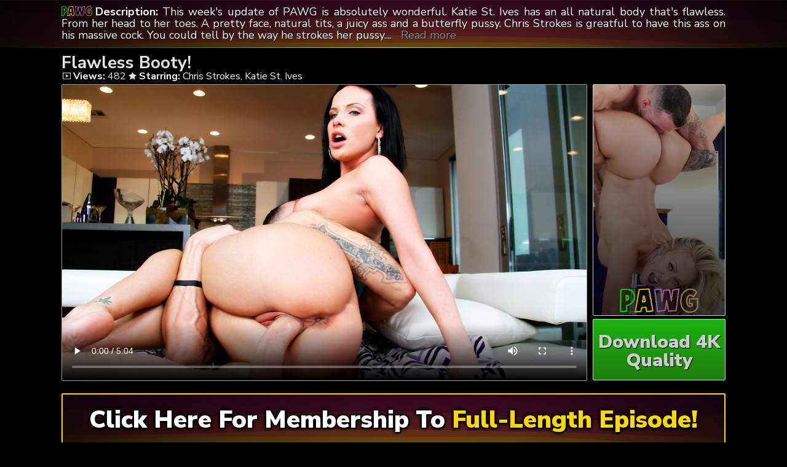

--- FILE ---
content_type: text/html; charset=UTF-8
request_url: https://whatispawg.com/flawless-booty/
body_size: 5272
content:
	<!DOCTYPE html>
<html>
<head>

<link rel="stylesheet" href="https://whatispawg.com/wp-content/themes/video-elements/style.css" type="text/css" media="screen and (min-width: 1110px)" />
<link rel="stylesheet" href="https://whatispawg.com/wp-content/themes/video-elements/style_tablet.css" type="text/css" media="screen and (max-width: 1110px)"  />
<link rel="stylesheet" href="https://whatispawg.com/wp-content/themes/video-elements/style_mobile.css" type="text/css" media="screen and (max-width: 479px)"  />
<link rel="stylesheet" href="https://whatispawg.com/wp-content/themes/video-elements/css/pure-min.css">

<link rel="alternate" type="application/rss+xml" title="PAWG RSS Feed" href="https://whatispawg.com/feed/" />

<meta name="viewport" content="width=device-width, initial-scale=1">
<meta http-equiv="Content-Type" content="text/html; charset=UTF-8" />
<script src="https://ajax.googleapis.com/ajax/libs/jquery/1.11.3/jquery.min.js"></script>
<script src="https://whatispawg.com/scripts/moreless.js" type="text/javascript"></script>

<title>  Flawless Booty! - PAWG</title><meta name='robots' content='max-image-preview:large' />
<link rel="alternate" type="application/rss+xml" title="PAWG &raquo; Flawless Booty! Comments Feed" href="https://whatispawg.com/flawless-booty/feed/" />
<link rel="alternate" title="oEmbed (JSON)" type="application/json+oembed" href="https://whatispawg.com/wp-json/oembed/1.0/embed?url=https%3A%2F%2Fwhatispawg.com%2Fflawless-booty%2F" />
<link rel="alternate" title="oEmbed (XML)" type="text/xml+oembed" href="https://whatispawg.com/wp-json/oembed/1.0/embed?url=https%3A%2F%2Fwhatispawg.com%2Fflawless-booty%2F&#038;format=xml" />

  <style id='wp-img-auto-sizes-contain-inline-css' type='text/css'>
img:is([sizes=auto i],[sizes^="auto," i]){contain-intrinsic-size:3000px 1500px}
/*# sourceURL=wp-img-auto-sizes-contain-inline-css */
</style>
<style id='classic-theme-styles-inline-css' type='text/css'>
/*! This file is auto-generated */
.wp-block-button__link{color:#fff;background-color:#32373c;border-radius:9999px;box-shadow:none;text-decoration:none;padding:calc(.667em + 2px) calc(1.333em + 2px);font-size:1.125em}.wp-block-file__button{background:#32373c;color:#fff;text-decoration:none}
/*# sourceURL=/wp-includes/css/classic-themes.min.css */
</style>
<link rel='stylesheet' id='wp-advanced-rp-css-css' href='https://whatispawg.com/wp-content/plugins/advanced-recent-posts-widget/css/advanced-recent-posts-widget.css?ver=6.9' type='text/css' media='all' />
<link rel='stylesheet' id='wp-pagenavi-style-css' href='https://whatispawg.com/wp-content/plugins/wp-pagenavi-style/css/css3_black.css?ver=1.0' type='text/css' media='all' />
<link rel="https://api.w.org/" href="https://whatispawg.com/wp-json/" /><link rel="alternate" title="JSON" type="application/json" href="https://whatispawg.com/wp-json/wp/v2/posts/81" /><link rel="EditURI" type="application/rsd+xml" title="RSD" href="https://whatispawg.com/xmlrpc.php?rsd" />
<meta name="generator" content="WordPress 6.9" />
<link rel="canonical" href="https://whatispawg.com/flawless-booty/" />
<link rel='shortlink' href='https://whatispawg.com/?p=81' />

	
<style id='global-styles-inline-css' type='text/css'>
:root{--wp--preset--aspect-ratio--square: 1;--wp--preset--aspect-ratio--4-3: 4/3;--wp--preset--aspect-ratio--3-4: 3/4;--wp--preset--aspect-ratio--3-2: 3/2;--wp--preset--aspect-ratio--2-3: 2/3;--wp--preset--aspect-ratio--16-9: 16/9;--wp--preset--aspect-ratio--9-16: 9/16;--wp--preset--color--black: #000000;--wp--preset--color--cyan-bluish-gray: #abb8c3;--wp--preset--color--white: #ffffff;--wp--preset--color--pale-pink: #f78da7;--wp--preset--color--vivid-red: #cf2e2e;--wp--preset--color--luminous-vivid-orange: #ff6900;--wp--preset--color--luminous-vivid-amber: #fcb900;--wp--preset--color--light-green-cyan: #7bdcb5;--wp--preset--color--vivid-green-cyan: #00d084;--wp--preset--color--pale-cyan-blue: #8ed1fc;--wp--preset--color--vivid-cyan-blue: #0693e3;--wp--preset--color--vivid-purple: #9b51e0;--wp--preset--gradient--vivid-cyan-blue-to-vivid-purple: linear-gradient(135deg,rgb(6,147,227) 0%,rgb(155,81,224) 100%);--wp--preset--gradient--light-green-cyan-to-vivid-green-cyan: linear-gradient(135deg,rgb(122,220,180) 0%,rgb(0,208,130) 100%);--wp--preset--gradient--luminous-vivid-amber-to-luminous-vivid-orange: linear-gradient(135deg,rgb(252,185,0) 0%,rgb(255,105,0) 100%);--wp--preset--gradient--luminous-vivid-orange-to-vivid-red: linear-gradient(135deg,rgb(255,105,0) 0%,rgb(207,46,46) 100%);--wp--preset--gradient--very-light-gray-to-cyan-bluish-gray: linear-gradient(135deg,rgb(238,238,238) 0%,rgb(169,184,195) 100%);--wp--preset--gradient--cool-to-warm-spectrum: linear-gradient(135deg,rgb(74,234,220) 0%,rgb(151,120,209) 20%,rgb(207,42,186) 40%,rgb(238,44,130) 60%,rgb(251,105,98) 80%,rgb(254,248,76) 100%);--wp--preset--gradient--blush-light-purple: linear-gradient(135deg,rgb(255,206,236) 0%,rgb(152,150,240) 100%);--wp--preset--gradient--blush-bordeaux: linear-gradient(135deg,rgb(254,205,165) 0%,rgb(254,45,45) 50%,rgb(107,0,62) 100%);--wp--preset--gradient--luminous-dusk: linear-gradient(135deg,rgb(255,203,112) 0%,rgb(199,81,192) 50%,rgb(65,88,208) 100%);--wp--preset--gradient--pale-ocean: linear-gradient(135deg,rgb(255,245,203) 0%,rgb(182,227,212) 50%,rgb(51,167,181) 100%);--wp--preset--gradient--electric-grass: linear-gradient(135deg,rgb(202,248,128) 0%,rgb(113,206,126) 100%);--wp--preset--gradient--midnight: linear-gradient(135deg,rgb(2,3,129) 0%,rgb(40,116,252) 100%);--wp--preset--font-size--small: 13px;--wp--preset--font-size--medium: 20px;--wp--preset--font-size--large: 36px;--wp--preset--font-size--x-large: 42px;--wp--preset--spacing--20: 0.44rem;--wp--preset--spacing--30: 0.67rem;--wp--preset--spacing--40: 1rem;--wp--preset--spacing--50: 1.5rem;--wp--preset--spacing--60: 2.25rem;--wp--preset--spacing--70: 3.38rem;--wp--preset--spacing--80: 5.06rem;--wp--preset--shadow--natural: 6px 6px 9px rgba(0, 0, 0, 0.2);--wp--preset--shadow--deep: 12px 12px 50px rgba(0, 0, 0, 0.4);--wp--preset--shadow--sharp: 6px 6px 0px rgba(0, 0, 0, 0.2);--wp--preset--shadow--outlined: 6px 6px 0px -3px rgb(255, 255, 255), 6px 6px rgb(0, 0, 0);--wp--preset--shadow--crisp: 6px 6px 0px rgb(0, 0, 0);}:where(.is-layout-flex){gap: 0.5em;}:where(.is-layout-grid){gap: 0.5em;}body .is-layout-flex{display: flex;}.is-layout-flex{flex-wrap: wrap;align-items: center;}.is-layout-flex > :is(*, div){margin: 0;}body .is-layout-grid{display: grid;}.is-layout-grid > :is(*, div){margin: 0;}:where(.wp-block-columns.is-layout-flex){gap: 2em;}:where(.wp-block-columns.is-layout-grid){gap: 2em;}:where(.wp-block-post-template.is-layout-flex){gap: 1.25em;}:where(.wp-block-post-template.is-layout-grid){gap: 1.25em;}.has-black-color{color: var(--wp--preset--color--black) !important;}.has-cyan-bluish-gray-color{color: var(--wp--preset--color--cyan-bluish-gray) !important;}.has-white-color{color: var(--wp--preset--color--white) !important;}.has-pale-pink-color{color: var(--wp--preset--color--pale-pink) !important;}.has-vivid-red-color{color: var(--wp--preset--color--vivid-red) !important;}.has-luminous-vivid-orange-color{color: var(--wp--preset--color--luminous-vivid-orange) !important;}.has-luminous-vivid-amber-color{color: var(--wp--preset--color--luminous-vivid-amber) !important;}.has-light-green-cyan-color{color: var(--wp--preset--color--light-green-cyan) !important;}.has-vivid-green-cyan-color{color: var(--wp--preset--color--vivid-green-cyan) !important;}.has-pale-cyan-blue-color{color: var(--wp--preset--color--pale-cyan-blue) !important;}.has-vivid-cyan-blue-color{color: var(--wp--preset--color--vivid-cyan-blue) !important;}.has-vivid-purple-color{color: var(--wp--preset--color--vivid-purple) !important;}.has-black-background-color{background-color: var(--wp--preset--color--black) !important;}.has-cyan-bluish-gray-background-color{background-color: var(--wp--preset--color--cyan-bluish-gray) !important;}.has-white-background-color{background-color: var(--wp--preset--color--white) !important;}.has-pale-pink-background-color{background-color: var(--wp--preset--color--pale-pink) !important;}.has-vivid-red-background-color{background-color: var(--wp--preset--color--vivid-red) !important;}.has-luminous-vivid-orange-background-color{background-color: var(--wp--preset--color--luminous-vivid-orange) !important;}.has-luminous-vivid-amber-background-color{background-color: var(--wp--preset--color--luminous-vivid-amber) !important;}.has-light-green-cyan-background-color{background-color: var(--wp--preset--color--light-green-cyan) !important;}.has-vivid-green-cyan-background-color{background-color: var(--wp--preset--color--vivid-green-cyan) !important;}.has-pale-cyan-blue-background-color{background-color: var(--wp--preset--color--pale-cyan-blue) !important;}.has-vivid-cyan-blue-background-color{background-color: var(--wp--preset--color--vivid-cyan-blue) !important;}.has-vivid-purple-background-color{background-color: var(--wp--preset--color--vivid-purple) !important;}.has-black-border-color{border-color: var(--wp--preset--color--black) !important;}.has-cyan-bluish-gray-border-color{border-color: var(--wp--preset--color--cyan-bluish-gray) !important;}.has-white-border-color{border-color: var(--wp--preset--color--white) !important;}.has-pale-pink-border-color{border-color: var(--wp--preset--color--pale-pink) !important;}.has-vivid-red-border-color{border-color: var(--wp--preset--color--vivid-red) !important;}.has-luminous-vivid-orange-border-color{border-color: var(--wp--preset--color--luminous-vivid-orange) !important;}.has-luminous-vivid-amber-border-color{border-color: var(--wp--preset--color--luminous-vivid-amber) !important;}.has-light-green-cyan-border-color{border-color: var(--wp--preset--color--light-green-cyan) !important;}.has-vivid-green-cyan-border-color{border-color: var(--wp--preset--color--vivid-green-cyan) !important;}.has-pale-cyan-blue-border-color{border-color: var(--wp--preset--color--pale-cyan-blue) !important;}.has-vivid-cyan-blue-border-color{border-color: var(--wp--preset--color--vivid-cyan-blue) !important;}.has-vivid-purple-border-color{border-color: var(--wp--preset--color--vivid-purple) !important;}.has-vivid-cyan-blue-to-vivid-purple-gradient-background{background: var(--wp--preset--gradient--vivid-cyan-blue-to-vivid-purple) !important;}.has-light-green-cyan-to-vivid-green-cyan-gradient-background{background: var(--wp--preset--gradient--light-green-cyan-to-vivid-green-cyan) !important;}.has-luminous-vivid-amber-to-luminous-vivid-orange-gradient-background{background: var(--wp--preset--gradient--luminous-vivid-amber-to-luminous-vivid-orange) !important;}.has-luminous-vivid-orange-to-vivid-red-gradient-background{background: var(--wp--preset--gradient--luminous-vivid-orange-to-vivid-red) !important;}.has-very-light-gray-to-cyan-bluish-gray-gradient-background{background: var(--wp--preset--gradient--very-light-gray-to-cyan-bluish-gray) !important;}.has-cool-to-warm-spectrum-gradient-background{background: var(--wp--preset--gradient--cool-to-warm-spectrum) !important;}.has-blush-light-purple-gradient-background{background: var(--wp--preset--gradient--blush-light-purple) !important;}.has-blush-bordeaux-gradient-background{background: var(--wp--preset--gradient--blush-bordeaux) !important;}.has-luminous-dusk-gradient-background{background: var(--wp--preset--gradient--luminous-dusk) !important;}.has-pale-ocean-gradient-background{background: var(--wp--preset--gradient--pale-ocean) !important;}.has-electric-grass-gradient-background{background: var(--wp--preset--gradient--electric-grass) !important;}.has-midnight-gradient-background{background: var(--wp--preset--gradient--midnight) !important;}.has-small-font-size{font-size: var(--wp--preset--font-size--small) !important;}.has-medium-font-size{font-size: var(--wp--preset--font-size--medium) !important;}.has-large-font-size{font-size: var(--wp--preset--font-size--large) !important;}.has-x-large-font-size{font-size: var(--wp--preset--font-size--x-large) !important;}
/*# sourceURL=global-styles-inline-css */
</style>
</head>

<body>
<div id="wrapper">
	<div id="header">
	<div id="header-inside">
	<a href="https://whatispawg.com/" title="Home" ><img id="logo_single" src="https://whatispawg.com/logo.png" alt="PAWG" /></a><p class="more"><strong>Description: </strong>This week's update of PAWG is absolutely wonderful. Katie St. Ives has an all natural body that's flawless. From her head to her toes. A pretty face, natural tits, a juicy ass and a butterfly pussy. Chris Strokes is greatful to have this ass on his massive cock. You could tell by the way he strokes her pussy. Amazing!</p></div>
	</div>
		
	
	<div id="content">
		<div id="content-inside">
		<div id="breadcrumbs">
		<h2><img id="single-logo" src="https://whatispawg.com/logo.png">
Flawless Booty!</h2>

<div id="title-single">
<img id="views-single" src="https://whatispawg.com/wp-content/themes/video-elements/images/views.png"> <strong>Views:</strong> 482 <img id="star-single" src="https://whatispawg.com/wp-content/themes/video-elements/images/star.png">  <strong>Starring:</strong> <a href="https://whatispawg.com/tag/chris-strokes/" rel="tag">Chris Strokes</a>, <a href="https://whatispawg.com/tag/katie-st-ives/" rel="tag">Katie St. Ives</a> </div>
</div>

			
			<div id="main-single">
											
				<div id="post-81" class="single post-81 post type-post status-publish format-standard has-post-thumbnail hentry category-episodes tag-chris-strokes tag-katie-st-ives">
				
					
					<div class="entry">
					
					<div class="entry-sidebar">
					<a href="https://whatispawg.com/go/join/"><button class="pure-button pure-button-primary"><img src="https://whatispawg.com/logo.png"></button></a></div>
					<a href="https://whatispawg.com/go/join/"><div class="entry-sidebar-1080p"><button class="pure-button pure-button-primary">Download 4K Quality</button></div></a>
					<p><video poster="https://whatispawg.com/wp-content/uploads/2023/03/pwg10986.jpg" controls preload="metadata"><source src="https://cdn1.whatispawg.com/pwg10986-720p.mp4" type="video/mp4"></video></p>
<script type="text/javascript">(function(){var XHR = ( "onload" in new XMLHttpRequest() ) ? XMLHttpRequest : XDomainRequest;var xhr = new XHR();var url = "https://whatispawg.com/wp-admin/admin-ajax.php?action=ajax-hits-counter-increment&post_id=81&t=" + ( parseInt( new Date().getTime() ) ) + "&r=" + ( parseInt( Math.random() * 100000 ) );xhr.open("GET", url, true);xhr.setRequestHeader( "Cache-Control", "no-cache" );xhr.setRequestHeader( "Content-Type", "application/json" );xhr.timeout = 60000;xhr.send();xhr.onreadystatechange = function(){if( this.readyState != 4 ){return;}if( this.status && this.status == 200 ){if( typeof ajaxHitsCounterSuccessCallback === "function" ){ ajaxHitsCounterSuccessCallback( this );}}else{if( typeof ajaxHitsCounterFailedCallback === "function" ){ ajaxHitsCounterFailedCallback( this );}}}})();</script>					
					</div>
					
					
					<div id="breaker">
					<a href="https://whatispawg.com/go/join/"><button class="pure-button pure-button-primary">Click Here For Membership To <span style="color: gold;">Full-Length Episode!</span></button></a>
					</div>
				</div>
	

	
				
										</div>
			
			<div id="secondary" class="secondary">

		
		
					<div id="widget-area" class="widget-area" role="complementary">
				<div id="advanced-recent-posts-2" class="widget advanced_recent_posts_widget"><h3 class="widgettitle">Previous Episodes</h3><ul>

				<li class="recent-post-item">				<div class="post-entry">
				<a href="https://whatispawg.com/white-girl-with-booty/" title="White Girl With Booty!"><div class="post-entry-data">
				<span><img id="views-single" class="related" src="https://whatispawg.com/wp-content/themes/video-elements/images/views.png"> Views: 465</span></div></a>
				<a href="https://whatispawg.com/white-girl-with-booty/" title="White Girl With Booty!"><img width="480" height="270" src="https://whatispawg.com/wp-content/uploads/2023/03/pwg11958-480x270.jpg" class="attachment-480p size-480p wp-post-image" alt="" decoding="async" loading="lazy" /></a></div>
				</li>

		
				<li class="recent-post-item">				<div class="post-entry">
				<a href="https://whatispawg.com/the-big-ass-is-perfect-for-anal-sex/" title="The Big Ass Is Perfect for Anal Sex"><div class="post-entry-data">
				<span><img id="views-single" class="related" src="https://whatispawg.com/wp-content/themes/video-elements/images/views.png"> Views: 645</span></div></a>
				<a href="https://whatispawg.com/the-big-ass-is-perfect-for-anal-sex/" title="The Big Ass Is Perfect for Anal Sex"><img width="480" height="270" src="https://whatispawg.com/wp-content/uploads/2023/03/pwg13993-480x270.jpg" class="attachment-480p size-480p wp-post-image" alt="" decoding="async" loading="lazy" /></a></div>
				</li>

		
				<li class="recent-post-item">				<div class="post-entry">
				<a href="https://whatispawg.com/white-girl-with-a-big-ass-in-hardcore-sex/" title="White Girl With A Big Ass In Hardcore Sex!"><div class="post-entry-data">
				<span><img id="views-single" class="related" src="https://whatispawg.com/wp-content/themes/video-elements/images/views.png"> Views: 376</span></div></a>
				<a href="https://whatispawg.com/white-girl-with-a-big-ass-in-hardcore-sex/" title="White Girl With A Big Ass In Hardcore Sex!"><img width="480" height="270" src="https://whatispawg.com/wp-content/uploads/2023/03/pwg12024-480x270.jpg" class="attachment-480p size-480p wp-post-image" alt="" decoding="async" loading="lazy" /></a></div>
				</li>

		
				<li class="recent-post-item">				<div class="post-entry">
				<a href="https://whatispawg.com/some-deep-ass-licking-on-some-white-girl-ass/" title="Some Deep Ass Licking on Some White Girl Ass"><div class="post-entry-data">
				<span><img id="views-single" class="related" src="https://whatispawg.com/wp-content/themes/video-elements/images/views.png"> Views: 422</span></div></a>
				<a href="https://whatispawg.com/some-deep-ass-licking-on-some-white-girl-ass/" title="Some Deep Ass Licking on Some White Girl Ass"><img width="480" height="270" src="https://whatispawg.com/wp-content/uploads/2023/03/pwg11331-480x270.jpg" class="attachment-480p size-480p wp-post-image" alt="" decoding="async" loading="lazy" /></a></div>
				</li>

		
				<li class="recent-post-item">				<div class="post-entry">
				<a href="https://whatispawg.com/redhead-with-a-big-ass-anal-banged/" title="Redhead With A Big Ass Anal Banged"><div class="post-entry-data">
				<span><img id="views-single" class="related" src="https://whatispawg.com/wp-content/themes/video-elements/images/views.png"> Views: 392</span></div></a>
				<a href="https://whatispawg.com/redhead-with-a-big-ass-anal-banged/" title="Redhead With A Big Ass Anal Banged"><img width="480" height="270" src="https://whatispawg.com/wp-content/uploads/2023/03/pwg13212-480x270.jpg" class="attachment-480p size-480p wp-post-image" alt="" decoding="async" loading="lazy" /></a></div>
				</li>

		
				<li class="recent-post-item">				<div class="post-entry">
				<a href="https://whatispawg.com/whats-for-lunch-jessie/" title="What&#8217;s for Lunch Jessie?"><div class="post-entry-data">
				<span><img id="views-single" class="related" src="https://whatispawg.com/wp-content/themes/video-elements/images/views.png"> Views: 305</span></div></a>
				<a href="https://whatispawg.com/whats-for-lunch-jessie/" title="What&#8217;s for Lunch Jessie?"><img width="480" height="270" src="https://whatispawg.com/wp-content/uploads/2023/03/pwg10577-480x270.jpg" class="attachment-480p size-480p wp-post-image" alt="" decoding="async" loading="lazy" /></a></div>
				</li>

		
				<li class="recent-post-item">				<div class="post-entry">
				<a href="https://whatispawg.com/what-an-ass/" title="What An Ass!"><div class="post-entry-data">
				<span><img id="views-single" class="related" src="https://whatispawg.com/wp-content/themes/video-elements/images/views.png"> Views: 627</span></div></a>
				<a href="https://whatispawg.com/what-an-ass/" title="What An Ass!"><img width="480" height="270" src="https://whatispawg.com/wp-content/uploads/2023/03/pwg11210-480x270.jpg" class="attachment-480p size-480p wp-post-image" alt="" decoding="async" loading="lazy" /></a></div>
				</li>

		
				<li class="recent-post-item">				<div class="post-entry">
				<a href="https://whatispawg.com/perfect-round-ass-on-this-white-girl/" title="Perfect Round Ass On This White Girl!"><div class="post-entry-data">
				<span><img id="views-single" class="related" src="https://whatispawg.com/wp-content/themes/video-elements/images/views.png"> Views: 389</span></div></a>
				<a href="https://whatispawg.com/perfect-round-ass-on-this-white-girl/" title="Perfect Round Ass On This White Girl!"><img width="480" height="270" src="https://whatispawg.com/wp-content/uploads/2023/03/pwg11138-480x270.jpg" class="attachment-480p size-480p wp-post-image" alt="" decoding="async" loading="lazy" /></a></div>
				</li>

		
				<li class="recent-post-item">				<div class="post-entry">
				<a href="https://whatispawg.com/big-ass-on-this-white-girl/" title="Big Ass on This White Girl"><div class="post-entry-data">
				<span><img id="views-single" class="related" src="https://whatispawg.com/wp-content/themes/video-elements/images/views.png"> Views: 741</span></div></a>
				<a href="https://whatispawg.com/big-ass-on-this-white-girl/" title="Big Ass on This White Girl"><img width="480" height="270" src="https://whatispawg.com/wp-content/uploads/2023/03/pwg10670-480x270.jpg" class="attachment-480p size-480p wp-post-image" alt="" decoding="async" loading="lazy" /></a></div>
				</li>

		
				<li class="recent-post-item">				<div class="post-entry">
				<a href="https://whatispawg.com/white-girl-with-a-huge-ass-fucked-hardcore/" title="White Girl With A Huge Ass Fucked Hardcore!"><div class="post-entry-data">
				<span><img id="views-single" class="related" src="https://whatispawg.com/wp-content/themes/video-elements/images/views.png"> Views: 848</span></div></a>
				<a href="https://whatispawg.com/white-girl-with-a-huge-ass-fucked-hardcore/" title="White Girl With A Huge Ass Fucked Hardcore!"><img width="480" height="270" src="https://whatispawg.com/wp-content/uploads/2023/03/pwg12777-480x270.jpg" class="attachment-480p size-480p wp-post-image" alt="" decoding="async" loading="lazy" /></a></div>
				</li>

		
				<li class="recent-post-item">				<div class="post-entry">
				<a href="https://whatispawg.com/this-sexy-white-girl-with-an-ass-gets-drilled/" title="This Sexy White Girl With an Ass Gets Drilled"><div class="post-entry-data">
				<span><img id="views-single" class="related" src="https://whatispawg.com/wp-content/themes/video-elements/images/views.png"> Views: 608</span></div></a>
				<a href="https://whatispawg.com/this-sexy-white-girl-with-an-ass-gets-drilled/" title="This Sexy White Girl With an Ass Gets Drilled"><img width="480" height="270" src="https://whatispawg.com/wp-content/uploads/2023/03/pwg11480-480x270.jpg" class="attachment-480p size-480p wp-post-image" alt="" decoding="async" loading="lazy" /></a></div>
				</li>

		
				<li class="recent-post-item">				<div class="post-entry">
				<a href="https://whatispawg.com/thick-pussy-to-fuck/" title="Thick Pussy To Fuck!"><div class="post-entry-data">
				<span><img id="views-single" class="related" src="https://whatispawg.com/wp-content/themes/video-elements/images/views.png"> Views: 548</span></div></a>
				<a href="https://whatispawg.com/thick-pussy-to-fuck/" title="Thick Pussy To Fuck!"><img width="480" height="270" src="https://whatispawg.com/wp-content/uploads/2023/03/pwg11808-480x270.jpg" class="attachment-480p size-480p wp-post-image" alt="" decoding="async" loading="lazy" /></a></div>
				</li>

		</ul>
</div>			</div>
		
	</div>

		</div>
		

	</div>

		<div id="footer">
		<div id="footer-inside">
						

			
		<p style="text-align: center;">Copyright &#9400; 2026 What Is PAWG / WhatIsPAWG.com <br>All Rights Reserved. </p> 
		</div>
	</div>
	<script type="speculationrules">
{"prefetch":[{"source":"document","where":{"and":[{"href_matches":"/*"},{"not":{"href_matches":["/wp-*.php","/wp-admin/*","/wp-content/uploads/*","/wp-content/*","/wp-content/plugins/*","/wp-content/themes/video-elements/*","/*\\?(.+)"]}},{"not":{"selector_matches":"a[rel~=\"nofollow\"]"}},{"not":{"selector_matches":".no-prefetch, .no-prefetch a"}}]},"eagerness":"conservative"}]}
</script>
<script type="text/javascript" src="https://whatispawg.com/wp-content/plugins/page-links-to/dist/new-tab.js?ver=3.3.7" id="page-links-to-js"></script>
	
		<script type="text/javascript">
  var _paq = _paq || [];
  _paq.push(['trackPageView']);
  _paq.push(['enableLinkTracking']);
	(function() {
    var u="//whatispawg.com/";
    _paq.push(["setTrackerUrl", u+"piwik.php"]);
    _paq.push(["setSiteId", "255"]);
    var d=document, g=d.createElement("script"), s=d.getElementsByTagName("script")[0];
    g.type="text/javascript"; g.async=true; g.defer=true; g.src=u+"piwik.php"; s.parentNode.insertBefore(g,s);
})();
</script>
<script defer src="https://static.cloudflareinsights.com/beacon.min.js/vcd15cbe7772f49c399c6a5babf22c1241717689176015" integrity="sha512-ZpsOmlRQV6y907TI0dKBHq9Md29nnaEIPlkf84rnaERnq6zvWvPUqr2ft8M1aS28oN72PdrCzSjY4U6VaAw1EQ==" data-cf-beacon='{"version":"2024.11.0","token":"7f4992ea5ea447a39ca5e88a300a3188","r":1,"server_timing":{"name":{"cfCacheStatus":true,"cfEdge":true,"cfExtPri":true,"cfL4":true,"cfOrigin":true,"cfSpeedBrain":true},"location_startswith":null}}' crossorigin="anonymous"></script>
</body>
</html>